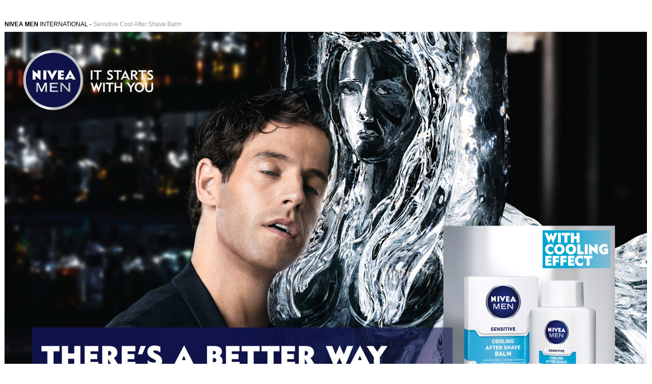

--- FILE ---
content_type: text/html
request_url: http://patrikhartmann.de/Advertising_NMI_SensitiveCool_ASB_Print.html
body_size: 803
content:
<!DOCTYPE html PUBLIC "-//W3C//DTD XHTML 1.0 Transitional//EN" "http://www.w3.org/TR/xhtml1/DTD/xhtml1-transitional.dtd">
<html xmlns="http://www.w3.org/1999/xhtml">
<head>
<meta http-equiv="Content-Type" content="text/html; charset=UTF-8" />
<title>Unbenanntes Dokument</title>
<style type="text/css">
<!--
.rand {
	border: 1px solid #999;
}
.BU {
	font-family: Verdana, Geneva, sans-serif;
	font-size: 10px;
	font-style: normal;
	line-height: normal;
	font-weight: normal;
	font-variant: normal;
	letter-spacing: normal;
	text-align: center;
	vertical-align: text-top;
	word-spacing: normal;
	white-space: normal;
	color: #000;
	padding-top: 2px;
	padding-right: 0px;
	padding-bottom: 0px;
	padding-left: 0px;
}
body,td,th {
	font-size: 9px;
	text-align: center;
}
.DSH_full_Überschrift {
	font-family: Verdana, Geneva, sans-serif;
	font-size: 12px;
	font-style: normal;
	line-height: normal;
	font-weight: bold;
	font-variant: normal;
	letter-spacing: normal;
	text-align: left;
	vertical-align: text-top;
	word-spacing: normal;
}
.Überschrift_Kampagnenname {	font-family: Verdana, Geneva, sans-serif;
	font-size: 12px;
	font-style: normal;
	line-height: normal;
	font-weight: lighter;
	font-variant: normal;
	text-transform: none;
	color: #999;
}
-->
</style></head>

<body>
<table width="1280" border="0" align="center" cellspacing="0">
  <tr>
    <td width="1280" height="30" class="DSH_full_Überschrift">&nbsp;</td>
  </tr>
  <tr>
    <td height="20" class="DSH_full_Überschrift">NIVEA MEN <span style="font-weight: normal">INTERNATIONAL</span> - <span class="Überschrift_Kampagnenname">Sensitive Cool After Shave Balm</span></td>
  </tr>
  <tr>
    <td width="1280" height="740"><img src="NMISensitive_Cool_ASB_2_1.jpg" width="1280" height="833" alt=""/></td>
  </tr>
  <tr>
    <td width="1280" height="30" class="BU">Motiv &quot;Eisstatue&quot;</td>
  </tr>
  <tr> </tr>
  <tr> </tr>
  <tr> </tr>
  <tr> </tr>
  <tr>
    <td height="30" class="BU">&nbsp;</td>
  </tr>
  <tr> </tr>
  <tr> </tr>
  <tr>
    <td height="30" class="BU">&nbsp;</td>
  </tr>
</table>
</body>
</html>
